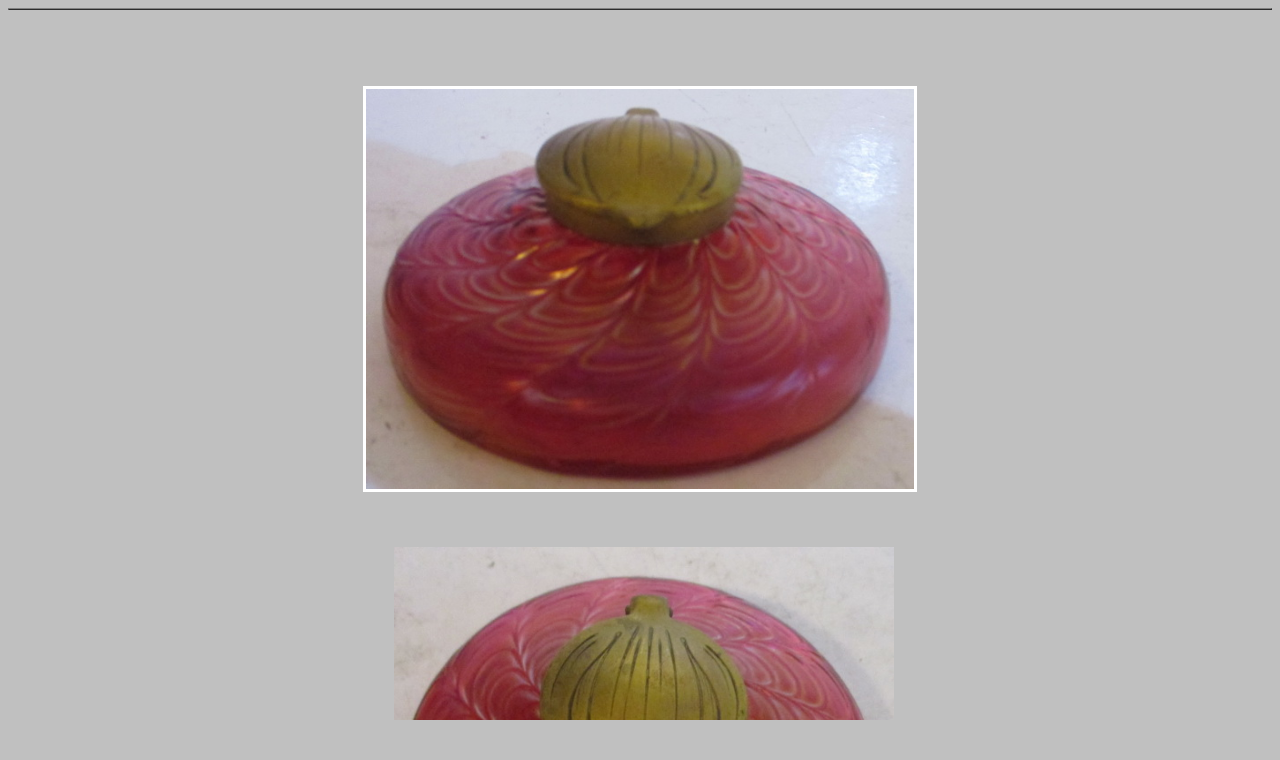

--- FILE ---
content_type: text/html
request_url: http://antiquesantwerp.com/kralikinkt.html
body_size: 821
content:
<html>
<head>
<title>ANTIQUES ANTWERP</title>
</head>

<body bgcolor="#C0C0C0" text="#FFFFFF" link="#C0C0C0" vlink="#FFFFFF" alink="#FFFFFF">
<table border=1 width=100%>
</table>
<div align="center">
  <center>

<table width="709">

<tr><td width="701">
    <p>&nbsp;
    </p>

	<p align="center">&nbsp;</p>
	<p align="center">
	<img border="0" src="loetz12A.jpg" width="548" height="400" style="border: 3px solid #FFFFFF" hspace="25" vspace="5"></p>

</center>

  <p align="center">&nbsp;&nbsp;&nbsp;&nbsp;&nbsp;&nbsp;&nbsp;&nbsp;&nbsp;&nbsp;&nbsp;&nbsp;&nbsp;&nbsp;&nbsp;&nbsp;&nbsp;&nbsp;&nbsp;&nbsp;&nbsp;&nbsp;&nbsp;&nbsp;&nbsp;&nbsp;&nbsp;&nbsp;&nbsp;&nbsp;&nbsp;&nbsp;&nbsp;&nbsp;&nbsp;&nbsp;&nbsp;&nbsp;&nbsp;&nbsp;</p>
  <center>

<p align="center">&nbsp;&nbsp;&nbsp;&nbsp;&nbsp;&nbsp;&nbsp;&nbsp;&nbsp;&nbsp;&nbsp;&nbsp;&nbsp;&nbsp;<img border="0" src="loetz12B.jpg" width="500" height="502">&nbsp;&nbsp;&nbsp;&nbsp;&nbsp;&nbsp;&nbsp;&nbsp;&nbsp;&nbsp;&nbsp;&nbsp;</p>

<p align="center">
	</p>
<p align="center">
	<img border="0" src="loetz12C.jpg" width="455" height="552"></p>
<p align="center">
	<img border="0" src="loetz12D.jpg" width="456" height="432"></p>
<p align="center">
	<img border="0" src="loetz12E.jpg" width="364" height="452"></p>
<p align="center">
	<img border="0" src="loetz12F.jpg" width="324" height="402"></p>
<p align="center">
	<img border="0" src="loetz12G.jpg" width="485" height="452"></p>
<p align="center">
	&nbsp;</p>
<p align="center">
</p>
<p align="center">
</p>
<p align="center">
</p>
<p align="center"><font color="#000000"><b>gorgeous art nouveau glass inkwell</b></font></p>
<p align="center"><font color="#000000"><b>by Kralik, Bohemia</b></font></p>
<p align="center"><font color="#000000"><b>very special colour !</b></font></p>
<p align="center"><font color="#000000"><b>1910</b></font></p>
	<p align="center"><font color="#000000"><b>with brass lid, and glass inner 
	inkwell</b></font></p>
<p align="center"><font color="#000000"><b>some marks, inscriptions</b></font></p>
<p align="center"><font color="#000000"><b>perfect condition</b></font></p>
	<p align="center"><b><font color="#000000">&nbsp;&nbsp;&nbsp;&nbsp;&nbsp;&nbsp;<i>diameter 13 cm/ height 5 
	cm</i></font></b></p>
<p align="center"><b><font color="#000000"><i>&nbsp;&nbsp;&nbsp;&nbsp;&nbsp;&nbsp;&nbsp;&nbsp;&nbsp;
	</i>&nbsp;&nbsp;</font><font color="#C0C0C0">&nbsp;350�&nbsp;</font><font color="#000000">&nbsp;&nbsp;&nbsp;&nbsp;</font>&nbsp;&nbsp;&nbsp;&nbsp;&nbsp;&nbsp;&nbsp;&nbsp;&nbsp;&nbsp;&nbsp;&nbsp;&nbsp;&nbsp;&nbsp;&nbsp;&nbsp;&nbsp;&nbsp;&nbsp;&nbsp;&nbsp;&nbsp;&nbsp;&nbsp;&nbsp;&nbsp;&nbsp;&nbsp;&nbsp;&nbsp;&nbsp;&nbsp;</b></p>
<p align="center"><font size="5" color="#000080"><b>info : <a href="mailto:dirk.balduyck@telenet.be" target="_blank" style="color: #000080; font-weight: bold">dirk.balduyck@telenet.be</a></b></font></p>

    <p align="center">&nbsp;
    <p align="center"><b><i><u>
<a style="color: #000000; text-decoration: underline" href="dirkbalduyckglassartdeco.html"><font size="5" color="#000000">BACK</font></a></u></i></b></p>
<p align="center"><font size="5" color="#000000"><b><i>
<a style="color: #000000; text-decoration: underline" href="dirkbalduyck.html"><font color="#000000">HOME</font></a></i></b></font></p>
    <p align="center">&nbsp;</p>

    <p align="center">&nbsp;

    <p align="center">&nbsp;

  </td></tr>

<tr><td width="701">

  </td></tr>

  </table>
</body>
